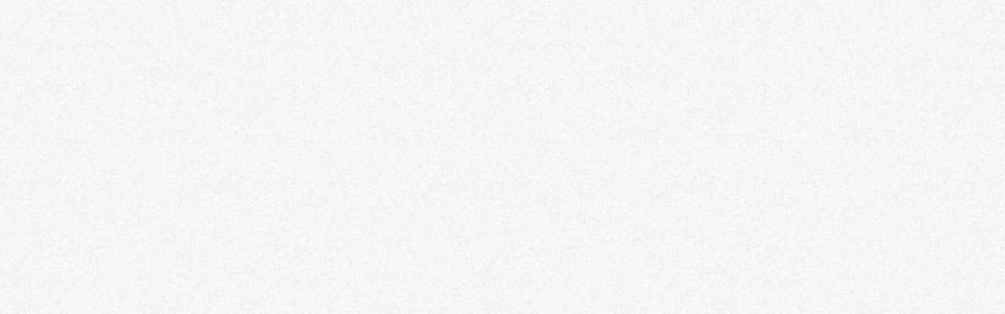

--- FILE ---
content_type: text/javascript
request_url: https://www.meetup.com/_next/static/chunks/pages/topics/%5Burlkey%5D/%5Bcountry%5D/%5B...all%5D-b73af5c31ebe86e8.js
body_size: 1040
content:
try{let e="undefined"!=typeof window?window:"undefined"!=typeof global?global:"undefined"!=typeof globalThis?globalThis:"undefined"!=typeof self?self:{},r=(new e.Error).stack;r&&(e._sentryDebugIds=e._sentryDebugIds||{},e._sentryDebugIds[r]="14ad1ec4-75fd-474e-a9dd-a15be8c82365",e._sentryDebugIdIdentifier="sentry-dbid-14ad1ec4-75fd-474e-a9dd-a15be8c82365")}catch(e){}{let e="undefined"!=typeof window?window:"undefined"!=typeof global?global:"undefined"!=typeof globalThis?globalThis:"undefined"!=typeof self?self:{};e._sentryModuleMetadata=e._sentryModuleMetadata||{},e._sentryModuleMetadata[new e.Error().stack]=Object.assign({},e._sentryModuleMetadata[new e.Error().stack],{"_sentryBundlerPluginAppKey:mup-web-next":!0})}(self.webpackChunk_N_E=self.webpackChunk_N_E||[]).push([[29526],{28044:function(e,r,n){"use strict";n.d(r,{QE:function(){return getGroupLocationUrl},ul:function(){return getEventLocationUrl}});var t=n(53787);let o={t5:"aberdeen-city",t6:"aberdeenshire",t7:"angus",q6:"antrim",q7:"ards",t8:"argyll-and-bute",q8:"armagh",q9:"ballymena",r1:"ballymoney",r2:"banbridge",a4:"bath-and-north-east-somerset",a5:"bedfordshire",r3:"belfast","03":"berkshire",x2:"blaenau-gwent",x3:"bridgend",b9:"buckinghamshire",x4:"caerphilly",c3:"cambridgeshire",x5:"cardiff",x7:"carmarthenshire",r4:"carrickfergus",r5:"castlereagh",x6:"ceredigion",c5:"cheshire",b7:"city-of-bristol",u8:"city-of-edinburgh",u1:"clackmannanshire",r6:"coleraine",x8:"conwy",r7:"cookstown",c6:"cornwall",r8:"craigavon",c9:"cumbria",x9:"denbighshire",d3:"derbyshire",s6:"derry-city",d4:"devon",d6:"dorset",r9:"down",u2:"dumfries-and-galloway",u3:"dundee-city",s1:"dungannon",d8:"durham",u4:"east-ayrshire",u5:"east-dunbartonshire",u6:"east-lothian",u7:"east-renfrewshire",e1:"east-riding-of-yorkshire",e2:"east-sussex",w8:"eilean-siar",e4:"essex",u9:"falkirk",s2:"fermanagh",v1:"fife",y1:"flintshire",v2:"glasgow-city",e6:"gloucestershire",17:"greater-london",18:"greater-manchester",gk:"guernsey",y2:"gwynedd",f2:"hampshire",f7:"herefordshire",f8:"hertfordshire",v3:"highland",v4:"inverclyde",x1:"isle-of-anglesey",im:"isle-of-man",g2:"isle-of-wight",je:"jersey",g5:"kent",h2:"lancashire",s3:"larne",h5:"leicestershire",s4:"limavady",h7:"lincolnshire",s5:"lisburn",s7:"magherafelt",28:"merseyside",y3:"merthyr-tydfil",v5:"midlothian",y4:"monmouthshire",v6:"moray",s8:"moyle",y5:"neath-port-talbot",y6:"newport",s9:"newry-and-mourne",t1:"newtownabbey",i9:"norfolk",j1:"northamptonshire",v7:"north-ayrshire",t2:"north-down",v8:"north-lanarkshire",j6:"northumberland",j7:"north-yorkshire",j9:"nottinghamshire",t3:"omagh",v9:"orkney-islands",k2:"oxfordshire",y7:"pembrokeshire",w1:"perth-and-kinross",y8:"powys",w2:"renfrewshire",y9:"rhondda-cynon-taff",l4:"rutland",t9:"scottish-borders",w3:"shetland-islands",l6:"shropshire",m3:"somerset",w4:"south-ayrshire",w5:"south-lanarkshire",37:"south-yorkshire",m9:"staffordshire",w6:"stirling",t4:"strabane",n5:"suffolk",n7:"surrey",z1:"swansea",z3:"the-vale-of-glamorgan",z2:"torfaen",41:"tyne-and-wear",p3:"warwickshire",w7:"west-dunbartonshire",w9:"west-lothian",43:"west-midlands",p6:"west-sussex",45:"west-yorkshire",p8:"wiltshire",q4:"worcestershire",z4:"wrexham"};function getRegionNameFromStateCode(e,r,n){return r&&"gb"===r.toLowerCase()||n&&"gb"===n.toLowerCase()?o[e.toLowerCase()]:e.toLowerCase()}let getGroupLocationUrl=e=>{let{locale:r,country:n,city:o,state:a,country_code:s=""}=e,i=n.toLowerCase(),d=encodeURI(o),l="";return a&&(l=getRegionNameFromStateCode(a,s,n)),(0,t.Re3)({queryString:{source:"GROUPS",location:[i,l,d].filter(e=>e).join("--")},locale:r})},getEventLocationUrl=e=>{let{locale:r,country:n,city:o,state:a,country_code:s="",keywords:i}=e,d=n.toLowerCase(),l=encodeURI(o),h="";return a&&(h=getRegionNameFromStateCode(a,s,n)),(0,t.Re3)({queryString:{keywords:i,source:"EVENTS",location:[d,h,l].filter(e=>e).join("--")},locale:r})}},53381:function(e,r,n){"use strict";n.r(r),n.d(r,{__N_SSP:function(){return a}});var t=n(28044),o=n(33482),a=!0;r.default=function(e){if((0,o.$V)()){let r=(0,t.ul)({keywords:e.keywords||"",locale:e.memberLocale||"",state:e.state||"",city:e.city||"",country:e.country||""});window.location.replace(r)}return null}},21223:function(e,r,n){(window.__NEXT_P=window.__NEXT_P||[]).push(["/topics/[urlkey]/[country]/[...all]",function(){return n(53381)}])}},function(e){e.O(0,[49774,92888,40179],function(){return e(e.s=21223)}),_N_E=e.O()}]);